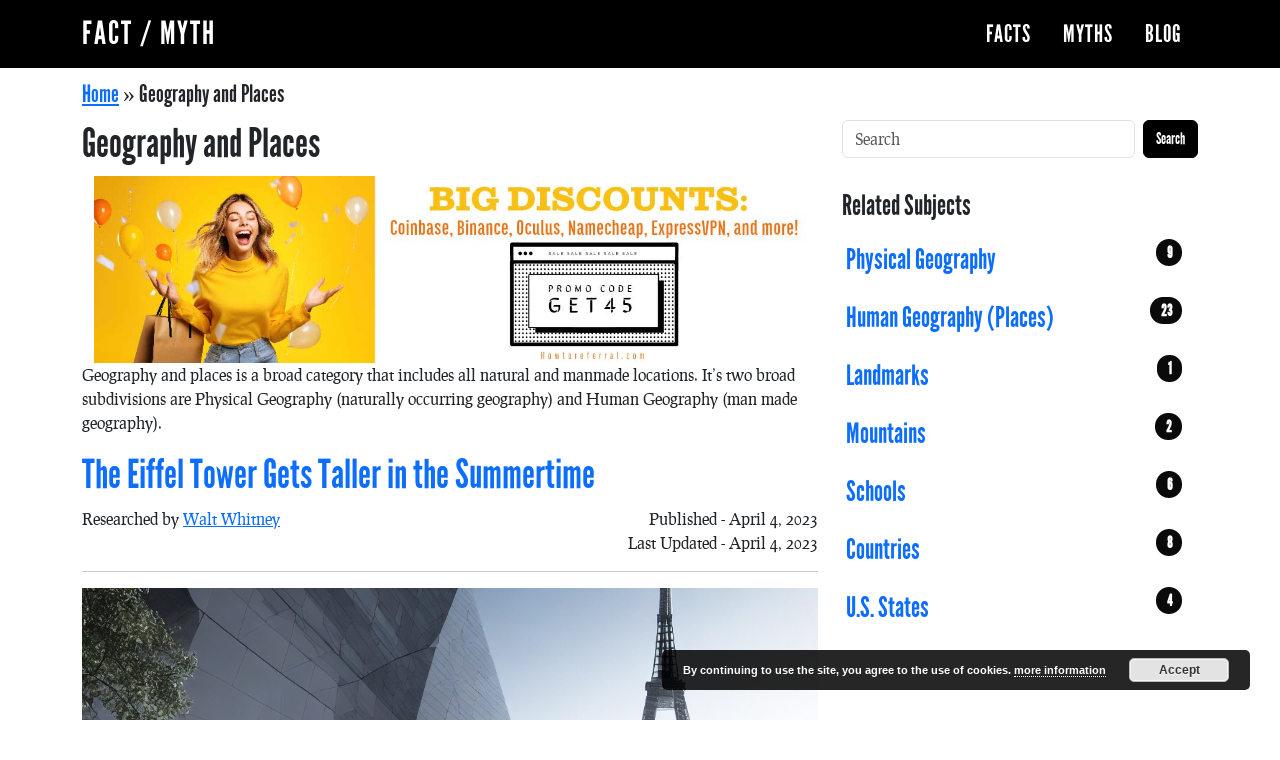

--- FILE ---
content_type: text/html; charset=UTF-8
request_url: https://factmyth.com/subjects/geography-and-places/
body_size: 9154
content:
<!doctype html>
<html lang="en">
<head>
<meta charset="utf-8">
<meta name="viewport" content="width=device-width, initial-scale=1">
<title>Geography and Places Archives - Fact / Myth</title>
<meta name='robots' content='index, follow, max-image-preview:large, max-snippet:-1, max-video-preview:-1' />
	<style>img:is([sizes="auto" i], [sizes^="auto," i]) { contain-intrinsic-size: 3000px 1500px }</style>
	
	<!-- This site is optimized with the Yoast SEO plugin v24.5 - https://yoast.com/wordpress/plugins/seo/ -->
	<meta name="description" content="Geography and places is a broad category that includes all natural and manmade locations." />
	<link rel="canonical" href="https://factmyth.com/subjects/geography-and-places/" />
	<link rel="next" href="https://factmyth.com/subjects/geography-and-places/page/2/" />
	<meta property="og:locale" content="en_US" />
	<meta property="og:type" content="article" />
	<meta property="og:title" content="Geography and Places Archives - Fact / Myth" />
	<meta property="og:description" content="Geography and places is a broad category that includes all natural and manmade locations." />
	<meta property="og:url" content="https://factmyth.com/subjects/geography-and-places/" />
	<meta property="og:site_name" content="Fact / Myth" />
	<meta name="twitter:card" content="summary_large_image" />
	<script type="application/ld+json" class="yoast-schema-graph">{"@context":"https://schema.org","@graph":[{"@type":"CollectionPage","@id":"https://factmyth.com/subjects/geography-and-places/","url":"https://factmyth.com/subjects/geography-and-places/","name":"Geography and Places Archives - Fact / Myth","isPartOf":{"@id":"http://factmyth.com/#website"},"primaryImageOfPage":{"@id":"https://factmyth.com/subjects/geography-and-places/#primaryimage"},"image":{"@id":"https://factmyth.com/subjects/geography-and-places/#primaryimage"},"thumbnailUrl":"https://factmyth.com/wp-content/uploads/2023/03/a-really-big-eiffel-tower.jpg","description":"Geography and places is a broad category that includes all natural and manmade locations.","breadcrumb":{"@id":"https://factmyth.com/subjects/geography-and-places/#breadcrumb"},"inLanguage":"en-US"},{"@type":"ImageObject","inLanguage":"en-US","@id":"https://factmyth.com/subjects/geography-and-places/#primaryimage","url":"https://factmyth.com/wp-content/uploads/2023/03/a-really-big-eiffel-tower.jpg","contentUrl":"https://factmyth.com/wp-content/uploads/2023/03/a-really-big-eiffel-tower.jpg","width":1024,"height":512,"caption":"the Eiffel Tower grows bigger in the summertime"},{"@type":"BreadcrumbList","@id":"https://factmyth.com/subjects/geography-and-places/#breadcrumb","itemListElement":[{"@type":"ListItem","position":1,"name":"Home","item":"http://factmyth.com/"},{"@type":"ListItem","position":2,"name":"Geography and Places"}]},{"@type":"WebSite","@id":"http://factmyth.com/#website","url":"http://factmyth.com/","name":"Fact / Myth","description":"FactMyth.com, where &quot;alternative facts&quot; are laid to rest. Help us fact-check by commenting.","publisher":{"@id":"http://factmyth.com/#organization"},"potentialAction":[{"@type":"SearchAction","target":{"@type":"EntryPoint","urlTemplate":"http://factmyth.com/?s={search_term_string}"},"query-input":{"@type":"PropertyValueSpecification","valueRequired":true,"valueName":"search_term_string"}}],"inLanguage":"en-US"},{"@type":"Organization","@id":"http://factmyth.com/#organization","name":"Massive Dog LLC","url":"http://factmyth.com/","logo":{"@type":"ImageObject","inLanguage":"en-US","@id":"http://factmyth.com/#/schema/logo/image/","url":"https://factmyth.com/wp-content/uploads/2019/02/fact-myth-logo.png","contentUrl":"https://factmyth.com/wp-content/uploads/2019/02/fact-myth-logo.png","width":160,"height":160,"caption":"Massive Dog LLC"},"image":{"@id":"http://factmyth.com/#/schema/logo/image/"}}]}</script>
	<!-- / Yoast SEO plugin. -->


		<!-- This site uses the Google Analytics by MonsterInsights plugin v9.3.0 - Using Analytics tracking - https://www.monsterinsights.com/ -->
							<script src="//www.googletagmanager.com/gtag/js?id=G-V7YVKFWZ1Y"  data-cfasync="false" data-wpfc-render="false" type="text/javascript" async></script>
			<script data-cfasync="false" data-wpfc-render="false" type="text/javascript">
				var mi_version = '9.3.0';
				var mi_track_user = true;
				var mi_no_track_reason = '';
								var MonsterInsightsDefaultLocations = {"page_location":"https:\/\/factmyth.com\/subjects\/geography-and-places\/"};
				if ( typeof MonsterInsightsPrivacyGuardFilter === 'function' ) {
					var MonsterInsightsLocations = (typeof MonsterInsightsExcludeQuery === 'object') ? MonsterInsightsPrivacyGuardFilter( MonsterInsightsExcludeQuery ) : MonsterInsightsPrivacyGuardFilter( MonsterInsightsDefaultLocations );
				} else {
					var MonsterInsightsLocations = (typeof MonsterInsightsExcludeQuery === 'object') ? MonsterInsightsExcludeQuery : MonsterInsightsDefaultLocations;
				}

								var disableStrs = [
										'ga-disable-G-V7YVKFWZ1Y',
									];

				/* Function to detect opted out users */
				function __gtagTrackerIsOptedOut() {
					for (var index = 0; index < disableStrs.length; index++) {
						if (document.cookie.indexOf(disableStrs[index] + '=true') > -1) {
							return true;
						}
					}

					return false;
				}

				/* Disable tracking if the opt-out cookie exists. */
				if (__gtagTrackerIsOptedOut()) {
					for (var index = 0; index < disableStrs.length; index++) {
						window[disableStrs[index]] = true;
					}
				}

				/* Opt-out function */
				function __gtagTrackerOptout() {
					for (var index = 0; index < disableStrs.length; index++) {
						document.cookie = disableStrs[index] + '=true; expires=Thu, 31 Dec 2099 23:59:59 UTC; path=/';
						window[disableStrs[index]] = true;
					}
				}

				if ('undefined' === typeof gaOptout) {
					function gaOptout() {
						__gtagTrackerOptout();
					}
				}
								window.dataLayer = window.dataLayer || [];

				window.MonsterInsightsDualTracker = {
					helpers: {},
					trackers: {},
				};
				if (mi_track_user) {
					function __gtagDataLayer() {
						dataLayer.push(arguments);
					}

					function __gtagTracker(type, name, parameters) {
						if (!parameters) {
							parameters = {};
						}

						if (parameters.send_to) {
							__gtagDataLayer.apply(null, arguments);
							return;
						}

						if (type === 'event') {
														parameters.send_to = monsterinsights_frontend.v4_id;
							var hookName = name;
							if (typeof parameters['event_category'] !== 'undefined') {
								hookName = parameters['event_category'] + ':' + name;
							}

							if (typeof MonsterInsightsDualTracker.trackers[hookName] !== 'undefined') {
								MonsterInsightsDualTracker.trackers[hookName](parameters);
							} else {
								__gtagDataLayer('event', name, parameters);
							}
							
						} else {
							__gtagDataLayer.apply(null, arguments);
						}
					}

					__gtagTracker('js', new Date());
					__gtagTracker('set', {
						'developer_id.dZGIzZG': true,
											});
					if ( MonsterInsightsLocations.page_location ) {
						__gtagTracker('set', MonsterInsightsLocations);
					}
										__gtagTracker('config', 'G-V7YVKFWZ1Y', {"forceSSL":"true","anonymize_ip":"true"} );
															window.gtag = __gtagTracker;										(function () {
						/* https://developers.google.com/analytics/devguides/collection/analyticsjs/ */
						/* ga and __gaTracker compatibility shim. */
						var noopfn = function () {
							return null;
						};
						var newtracker = function () {
							return new Tracker();
						};
						var Tracker = function () {
							return null;
						};
						var p = Tracker.prototype;
						p.get = noopfn;
						p.set = noopfn;
						p.send = function () {
							var args = Array.prototype.slice.call(arguments);
							args.unshift('send');
							__gaTracker.apply(null, args);
						};
						var __gaTracker = function () {
							var len = arguments.length;
							if (len === 0) {
								return;
							}
							var f = arguments[len - 1];
							if (typeof f !== 'object' || f === null || typeof f.hitCallback !== 'function') {
								if ('send' === arguments[0]) {
									var hitConverted, hitObject = false, action;
									if ('event' === arguments[1]) {
										if ('undefined' !== typeof arguments[3]) {
											hitObject = {
												'eventAction': arguments[3],
												'eventCategory': arguments[2],
												'eventLabel': arguments[4],
												'value': arguments[5] ? arguments[5] : 1,
											}
										}
									}
									if ('pageview' === arguments[1]) {
										if ('undefined' !== typeof arguments[2]) {
											hitObject = {
												'eventAction': 'page_view',
												'page_path': arguments[2],
											}
										}
									}
									if (typeof arguments[2] === 'object') {
										hitObject = arguments[2];
									}
									if (typeof arguments[5] === 'object') {
										Object.assign(hitObject, arguments[5]);
									}
									if ('undefined' !== typeof arguments[1].hitType) {
										hitObject = arguments[1];
										if ('pageview' === hitObject.hitType) {
											hitObject.eventAction = 'page_view';
										}
									}
									if (hitObject) {
										action = 'timing' === arguments[1].hitType ? 'timing_complete' : hitObject.eventAction;
										hitConverted = mapArgs(hitObject);
										__gtagTracker('event', action, hitConverted);
									}
								}
								return;
							}

							function mapArgs(args) {
								var arg, hit = {};
								var gaMap = {
									'eventCategory': 'event_category',
									'eventAction': 'event_action',
									'eventLabel': 'event_label',
									'eventValue': 'event_value',
									'nonInteraction': 'non_interaction',
									'timingCategory': 'event_category',
									'timingVar': 'name',
									'timingValue': 'value',
									'timingLabel': 'event_label',
									'page': 'page_path',
									'location': 'page_location',
									'title': 'page_title',
									'referrer' : 'page_referrer',
								};
								for (arg in args) {
																		if (!(!args.hasOwnProperty(arg) || !gaMap.hasOwnProperty(arg))) {
										hit[gaMap[arg]] = args[arg];
									} else {
										hit[arg] = args[arg];
									}
								}
								return hit;
							}

							try {
								f.hitCallback();
							} catch (ex) {
							}
						};
						__gaTracker.create = newtracker;
						__gaTracker.getByName = newtracker;
						__gaTracker.getAll = function () {
							return [];
						};
						__gaTracker.remove = noopfn;
						__gaTracker.loaded = true;
						window['__gaTracker'] = __gaTracker;
					})();
									} else {
										console.log("");
					(function () {
						function __gtagTracker() {
							return null;
						}

						window['__gtagTracker'] = __gtagTracker;
						window['gtag'] = __gtagTracker;
					})();
									}
			</script>
				<!-- / Google Analytics by MonsterInsights -->
		<link rel='stylesheet' id='mastiff-css' href='https://factmyth.com/wp-content/themes/fm2/assets/css/dist/style.css?ver=1.0.0' type='text/css' media='all' />
<style id='akismet-widget-style-inline-css' type='text/css'>

			.a-stats {
				--akismet-color-mid-green: #357b49;
				--akismet-color-white: #fff;
				--akismet-color-light-grey: #f6f7f7;

				max-width: 350px;
				width: auto;
			}

			.a-stats * {
				all: unset;
				box-sizing: border-box;
			}

			.a-stats strong {
				font-weight: 600;
			}

			.a-stats a.a-stats__link,
			.a-stats a.a-stats__link:visited,
			.a-stats a.a-stats__link:active {
				background: var(--akismet-color-mid-green);
				border: none;
				box-shadow: none;
				border-radius: 8px;
				color: var(--akismet-color-white);
				cursor: pointer;
				display: block;
				font-family: -apple-system, BlinkMacSystemFont, 'Segoe UI', 'Roboto', 'Oxygen-Sans', 'Ubuntu', 'Cantarell', 'Helvetica Neue', sans-serif;
				font-weight: 500;
				padding: 12px;
				text-align: center;
				text-decoration: none;
				transition: all 0.2s ease;
			}

			/* Extra specificity to deal with TwentyTwentyOne focus style */
			.widget .a-stats a.a-stats__link:focus {
				background: var(--akismet-color-mid-green);
				color: var(--akismet-color-white);
				text-decoration: none;
			}

			.a-stats a.a-stats__link:hover {
				filter: brightness(110%);
				box-shadow: 0 4px 12px rgba(0, 0, 0, 0.06), 0 0 2px rgba(0, 0, 0, 0.16);
			}

			.a-stats .count {
				color: var(--akismet-color-white);
				display: block;
				font-size: 1.5em;
				line-height: 1.4;
				padding: 0 13px;
				white-space: nowrap;
			}
		
</style>
<script type="text/javascript" src="https://factmyth.com/wp-content/plugins/google-analytics-for-wordpress/assets/js/frontend-gtag.min.js?ver=1.0.0" id="monsterinsights-frontend-script-js" async="async" data-wp-strategy="async"></script>
<script data-cfasync="false" data-wpfc-render="false" type="text/javascript" id='monsterinsights-frontend-script-js-extra'>/* <![CDATA[ */
var monsterinsights_frontend = {"js_events_tracking":"true","download_extensions":"doc,pdf,ppt,zip,xls,docx,pptx,xlsx","inbound_paths":"[]","home_url":"https:\/\/factmyth.com","hash_tracking":"false","v4_id":"G-V7YVKFWZ1Y"};/* ]]> */
</script>
<script type="text/javascript" src="https://factmyth.com/wp-includes/js/jquery/jquery.min.js?ver=1.0.0" id="jquery-core-js"></script>
<script type="text/javascript" src="https://factmyth.com/wp-includes/js/jquery/jquery-migrate.min.js?ver=1.0.0" id="jquery-migrate-js"></script>
<link rel="https://api.w.org/" href="https://factmyth.com/wp-json/" /><link rel="icon" href="https://factmyth.com/wp-content/uploads/2019/02/fact-myth-logo.png" sizes="32x32" />
<link rel="icon" href="https://factmyth.com/wp-content/uploads/2019/02/fact-myth-logo.png" sizes="192x192" />
<link rel="apple-touch-icon" href="https://factmyth.com/wp-content/uploads/2019/02/fact-myth-logo.png" />
<meta name="msapplication-TileImage" content="https://factmyth.com/wp-content/uploads/2019/02/fact-myth-logo.png" />
</head>
<body id="mastiff" class="archive tax-mm-section term-geography-and-places term-29">
<header id="header" class="header sticky-top" role="banner">
<nav class="header-navbar navbar navbar-expand-lg bg-primary navbar-dark">
<div class="header-navbar-container container">
<a class="navbar-brand" href="/">Fact / Myth</a>
 

<button class="header-navbar-toggler navbar-toggler btn btn-secondary" type="button" data-bs-toggle="collapse" data-bs-target="#header-menu" aria-controls="header-menu" aria-expanded="false" aria-label="Toggle navigation">
<span class="navbar-toggler-icon"></span>
</button>
<div id="header-menu" class="header-navbar-wrap justify-content-end collapse navbar-collapse float-end">
<ul id="menu-main" class="header-navbar-menu-wrap ms-auto mb-2 mb-md-0 nav"><li id="menu-item-19480" class="menu-item menu-item-type-custom menu-item-object-custom nav-item nav-item-19480">
	<a href="https://factmyth.com/facts/" class="nav-link ">Facts</a></li>
<li id="menu-item-19483" class="menu-item menu-item-type-custom menu-item-object-custom nav-item nav-item-19483">
	<a href="https://factmyth.com/myths/" class="nav-link ">Myths</a></li>
<li id="menu-item-19486" class="menu-item menu-item-type-custom menu-item-object-custom nav-item nav-item-19486">
	<a href="https://factmyth.com/blog/" class="nav-link ">Blog</a></li>
</ul></div>
 
 
</div>
</nav>
 
 
</header>
 
<main id="main-content" class="main container-fluid g-0" role="main" aria-label="main section">
<div class="main-container container">
<div class="main-wrap row gx-4">
<div class="article-wrap col-md-8">
<div id="breadcrumbs" class="yoast_breadcrumbs league-gothic fs-4 py-2"><span><span><a href="http://factmyth.com/">Home</a></span> » <span class="breadcrumb_last" aria-current="page">Geography and Places</span></span></div><header class="page-header loop-header">
<h1>Geography and Places</h1>
</header>
<div class="container"><div class='mm_section_ads mm_ad_group_19666'>
<a href="https://howtoreferral.com/content/" target="_blank" rel="noopener">
    <img class="alignnone wp-image-19669 size-full" src="http://factmyth.com/wp-content/uploads/2023/11/howtoreferral.jpg" alt="Referral Code discounts at howtoreferral.com." width="1200" height="315" />
</a>
</div></div><div class="loop-description">
<p>Geography and places is a broad category that includes all natural and manmade locations. It&#8217;s two broad subdivisions are Physical Geography (naturally occurring geography) and Human Geography (man made geography).</p>

</div>
<article class="article post-19341 mm-factoid type-mm-factoid status-publish has-post-thumbnail hentry mm-section-geography-and-places mm-section-landmarks">
<header class="article-header mb-2">
 
<h2 class="article-title-list article-title display-6">
    <a href="https://factmyth.com/factoids/the-eiffel-tower-gets-taller-in-the-summertime/">The Eiffel Tower Gets Taller in the Summertime</a>
</h2>
<div class='post-meta clearfix'>
    <span class='float-start'>Researched by <a href='https://factmyth.com/author/waltw/'>Walt Whitney</a></span>
    <span class='float-end'>Published - April 4, 2023</span><br>
    <span class='float-end'>Last Updated - April 4, 2023</span>
</div>
<hr></header>
<img width="1024" height="512" src="https://factmyth.com/wp-content/uploads/2023/03/a-really-big-eiffel-tower.jpg" class="attachment-post-thumbnail size-post-thumbnail wp-post-image" alt="the Eiffel Tower grows bigger in the summertime" decoding="async" fetchpriority="high" srcset="https://factmyth.com/wp-content/uploads/2023/03/a-really-big-eiffel-tower.jpg 1024w, https://factmyth.com/wp-content/uploads/2023/03/a-really-big-eiffel-tower-300x150.jpg 300w, https://factmyth.com/wp-content/uploads/2023/03/a-really-big-eiffel-tower-768x384.jpg 768w" sizes="(max-width: 1024px) 100vw, 1024px" /><div class="excerpt content lead pt-4 pb-4">
<p>While the claim that the Eiffel Tower grows 6 inches taller during the summer is an exaggeration, the tower expands in warmer weather. This phenomenon highlights the fascinating science behind how metal structures can expand and contract due to temperature changes.</p>
</div>
 
</article>
<article class="article post-18554 mm-factoid type-mm-factoid status-publish has-post-thumbnail hentry tag-united-states-of-america mm-section-geography-and-places">
<header class="article-header mb-2">
 
<h2 class="article-title-list article-title display-6">
    <a href="https://factmyth.com/factoids/the-statue-of-liberty-is-a-lighthouse/">The Statue of Liberty is a Lighthouse</a>
</h2>
<div class='post-meta clearfix'>
    <span class='float-start'>Researched by <a href='https://factmyth.com/author/tomd/'>Thomas DeMichele</a></span>
    <span class='float-end'>Published - August 1, 2019</span><br>
    <span class='float-end'>Last Updated - August 1, 2019</span>
</div>
<hr></header>
<img width="1200" height="640" src="https://factmyth.com/wp-content/uploads/2019/08/statue-of-liberty-lighthouse.jpg" class="attachment-post-thumbnail size-post-thumbnail wp-post-image" alt="" decoding="async" /><div class="excerpt content lead pt-4 pb-4">
<p>The Statue of Liberty is technically lighthouse, and was even at one point even under the operation of the Lighthouse Board. However, it never properly functioned as a lighthouse.</p>
</div>
 
</article>
<article class="article post-14868 mm-factoid type-mm-factoid status-publish has-post-thumbnail hentry tag-american-politics tag-left-right-politics tag-party-switching tag-united-states-of-america mm-section-geography-and-places mm-section-places mm-section-political-science mm-section-social-sciences mm-section-society-and-social-sciences mm-section-u-s-states">
<header class="article-header mb-2">
 
<h2 class="article-title-list article-title display-6">
    <a href="https://factmyth.com/factoids/despite-the-red-state-blue-state-split-america-is-rather-purple/">Despite the Red-State Blue-State Split, America is Rather Purple</a>
</h2>
<div class='post-meta clearfix'>
    <span class='float-start'>Researched by <a href='https://factmyth.com/author/tomd/'>Thomas DeMichele</a></span>
    <span class='float-end'>Published - April 18, 2017</span><br>
    <span class='float-end'>Last Updated - March 6, 2020</span>
</div>
<hr></header>
<img width="1200" height="628" src="https://factmyth.com/wp-content/uploads/2017/04/america-is-purple.jpg" class="attachment-post-thumbnail size-post-thumbnail wp-post-image" alt="" decoding="async" /><div class="excerpt content lead pt-4 pb-4">
<p>Despite the Red-State Blue-State split of the two-party system (between city and rural regions), America is rather purple politically speaking (meaning all regions have a mix of voters from both parties).</p>
</div>
 
</article>
<article class="article post-14206 post type-post status-publish format-standard has-post-thumbnail hentry category-thoughts-and-opinions tag-human-rights tag-left-right-politics tag-money mm-section-geography-and-places mm-section-political-science mm-section-social-sciences mm-section-society-and-social-sciences">
<header class="article-header mb-2">
 
<h2 class="article-title-list article-title display-6">
    <a href="https://factmyth.com/how-the-tension-between-city-interests-and-rural-interests-affects-politics/">How the Tension Between City Interests and Rural Interests Affects Politics</a>
</h2>
<div class="post-meta">
<p><em>Posted by <a href="https://factmyth.com/author/tomd/" title="Posts by Thomas DeMichele" rel="author">Thomas DeMichele</a> on March 24, 2017 in <a href="https://factmyth.com/category/thoughts-and-opinions/" rel="category tag">Thoughts and Opinions</a></em></p>
</div>
</header>
<img width="1200" height="630" src="https://factmyth.com/wp-content/uploads/2016/07/jefferson-v-hamilton-federalist-v-antifederalist.jpg" class="attachment-post-thumbnail size-post-thumbnail wp-post-image" alt="" decoding="async" loading="lazy" /><div class="excerpt content lead pt-4 pb-4">
<p>The tension between city interests and rural interests is at the heart of much political polarization, and in America it begs &#8220;the Southern Question&#8221;.</p>
</div>
 
</article>
<article class="article post-12342 post type-post status-publish format-standard has-post-thumbnail hentry category-reference tag-collective-intelligence tag-competition tag-cooperation tag-united-states-of-america mm-section-geography-and-places mm-section-places mm-section-political-science mm-section-social-sciences mm-section-society-and-social-sciences">
<header class="article-header mb-2">
 
<h2 class="article-title-list article-title display-6">
    <a href="https://factmyth.com/the-united-states-as-a-concept/">The United States as a Concept</a>
</h2>
<div class="post-meta">
<p><em>Posted by <a href="https://factmyth.com/author/tomd/" title="Posts by Thomas DeMichele" rel="author">Thomas DeMichele</a> on January 4, 2017 in <a href="https://factmyth.com/category/reference/" rel="category tag">Reference</a></em></p>
</div>
</header>
<img width="1200" height="630" src="https://factmyth.com/wp-content/uploads/2016/10/hail-columbia-national-anthem.jpg" class="attachment-post-thumbnail size-post-thumbnail wp-post-image" alt="" decoding="async" loading="lazy" /><div class="excerpt content lead pt-4 pb-4">
<p>The United States can be thought of as a union of diverse and sovereign regions, of sovereign people, who agree on the basic principles of democracy, republicanism, federalism, and liberalism in general.</p>
</div>
 
</article>
<article class="article post-11859 mm-factoid type-mm-factoid status-publish has-post-thumbnail hentry tag-england tag-money tag-stock-market tag-the-dutch tag-trade tag-united-states-of-america mm-section-companies mm-section-economics mm-section-geography-and-places mm-section-history mm-section-history-and-events mm-section-places mm-section-political-science mm-section-social-sciences mm-section-society mm-section-society-and-social-sciences">
<header class="article-header mb-2">
 
<h2 class="article-title-list article-title display-6">
    <a href="https://factmyth.com/factoids/dutch-traded-manhattan-nutmeg/">The Dutch Traded Manhattan for Nutmeg</a>
</h2>
<div class='post-meta clearfix'>
    <span class='float-start'>Researched by <a href='https://factmyth.com/author/tomd/'>Thomas DeMichele</a></span>
    <span class='float-end'>Published - December 12, 2016</span><br>
    <span class='float-end'>Last Updated - February 7, 2017</span>
</div>
<hr></header>
<img width="1200" height="628" src="https://factmyth.com/wp-content/uploads/2016/12/dutch-nyc-nutmeg.jpg" class="attachment-post-thumbnail size-post-thumbnail wp-post-image" alt="" decoding="async" loading="lazy" /><div class="excerpt content lead pt-4 pb-4">
<p>At the height of the spice trade, the Dutch traded Manhattan to the English for the Nutmeg-rich Run Island via the 1674 Treaty of Westminster.</p>
</div>
 
</article>
<article class="article post-10929 mm-factoid type-mm-factoid status-publish has-post-thumbnail hentry tag-liberty tag-united-states-of-america mm-section-arts-and-culture mm-section-countries mm-section-geography-and-places mm-section-places mm-section-music mm-section-traditional">
<header class="article-header mb-2">
 
<h2 class="article-title-list article-title display-6">
    <a href="https://factmyth.com/factoids/hail-columbia-was-an-unofficial-national-anthem-of-the-united-states/">&#8220;Hail, Columbia&#8221; was an Unofficial National Anthem of the United States.</a>
</h2>
<div class='post-meta clearfix'>
    <span class='float-start'>Researched by <a href='https://factmyth.com/author/tomd/'>Thomas DeMichele</a></span>
    <span class='float-end'>Published - October 30, 2016</span><br>
    <span class='float-end'>Last Updated - October 30, 2016</span>
</div>
<hr></header>
<img width="1200" height="630" src="https://factmyth.com/wp-content/uploads/2016/10/hail-columbia-national-anthem.jpg" class="attachment-post-thumbnail size-post-thumbnail wp-post-image" alt="" decoding="async" loading="lazy" /><div class="excerpt content lead pt-4 pb-4">
<p>The song &#8220;Hail, Columbia&#8221; is one of several songs once considered an unofficial national anthem of the United States.</p>
</div>
 
</article>
<article class="article post-10579 mm-factoid type-mm-factoid status-publish has-post-thumbnail hentry tag-liberty tag-united-states-of-america mm-section-countries mm-section-geography-and-places mm-section-history mm-section-history-and-events mm-section-places mm-section-people mm-section-people-and-self mm-section-scientists">
<header class="article-header mb-2">
 
<h2 class="article-title-list article-title display-6">
    <a href="https://factmyth.com/factoids/america-has-historically-been-referred-to-as-columbia/">America Has Historically Been Referred to as Columbia</a>
</h2>
<div class='post-meta clearfix'>
    <span class='float-start'>Researched by <a href='https://factmyth.com/author/tomd/'>Thomas DeMichele</a></span>
    <span class='float-end'>Published - October 10, 2016</span><br>
    <span class='float-end'>Last Updated - October 9, 2017</span>
</div>
<hr></header>
<img width="1200" height="628" src="https://factmyth.com/wp-content/uploads/2016/10/america-columbia.jpg" class="attachment-post-thumbnail size-post-thumbnail wp-post-image" alt="America Columbia" decoding="async" loading="lazy" /><div class="excerpt content lead pt-4 pb-4">
<p>While the term Columbia sometimes refers to the whole New World (all the Americas), historically the United States of America was referred to as Columbia.</p>
</div>
 
</article>
<article class="article post-10544 mm-factoid type-mm-factoid status-publish has-post-thumbnail hentry tag-equality tag-left-right-politics tag-liberalism-and-conservatism tag-liberty tag-plato-aristotle-and-other-greek-philosophers tag-systems tag-types-of-governments mm-section-geography-and-places mm-section-history mm-section-history-and-events mm-section-places mm-section-people mm-section-people-and-self mm-section-philosophers mm-section-philosophical-theories-and-concepts mm-section-philosophy mm-section-philosophy-and-thinking mm-section-political-science mm-section-politicians mm-section-population mm-section-social-sciences mm-section-society mm-section-society-and-social-sciences">
<header class="article-header mb-2">
 
<h2 class="article-title-list article-title display-6">
    <a href="https://factmyth.com/factoids/athens-had-a-democracy/">Athens had a Democracy</a>
</h2>
<div class='post-meta clearfix'>
    <span class='float-start'>Researched by <a href='https://factmyth.com/author/tomd/'>Thomas DeMichele</a></span>
    <span class='float-end'>Published - October 7, 2016</span><br>
    <span class='float-end'>Last Updated - June 6, 2017</span>
</div>
<hr></header>
<img width="1200" height="628" src="https://factmyth.com/wp-content/uploads/2016/10/solonic-constiution-athens.jpg" class="attachment-post-thumbnail size-post-thumbnail wp-post-image" alt="" decoding="async" loading="lazy" /><div class="excerpt content lead pt-4 pb-4">
<p>Classical Athens had a type of Direct Democracy that included direct voting on laws and election by lottery, but participation was limited to adult male citizens who owned land.</p>
</div>
 
</article>
<article class="article post-9548 mm-factoid type-mm-factoid status-publish has-post-thumbnail hentry tag-united-states-of-america mm-section-arts-and-culture mm-section-books-and-literature mm-section-geography-and-places mm-section-history mm-section-history-and-events mm-section-places mm-section-people mm-section-people-and-self mm-section-geography">
<header class="article-header mb-2">
 
<h2 class="article-title-list article-title display-6">
    <a href="https://factmyth.com/factoids/mark-twain-is-a-pen-name/">Mark Twain is a Pen Name</a>
</h2>
<div class='post-meta clearfix'>
    <span class='float-start'>Researched by <a href='https://factmyth.com/author/tomd/'>Thomas DeMichele</a></span>
    <span class='float-end'>Published - August 22, 2016</span><br>
    <span class='float-end'>Last Updated - September 1, 2016</span>
</div>
<hr></header>
<img width="1200" height="630" src="https://factmyth.com/wp-content/uploads/2016/08/mark-twain-pen-name.jpg" class="attachment-post-thumbnail size-post-thumbnail wp-post-image" alt="Mark Twain Pen Name" decoding="async" loading="lazy" /><div class="excerpt content lead pt-4 pb-4">
<p>Mark Twain is a pen name, his real name was Samuel Langhorne Clemens. &#8220;Mark&#8221; &#8220;Twain&#8221; is a riverboat term for measuring two fathoms (12 feet): mark (measure) twain (two).</p>
</div>
 
</article>
<div class="mb-5"><div class='mm_section_ads mm_ad_group_16534'>

<script async src="//pagead2.googlesyndication.com/pagead/js/adsbygoogle.js"></script>
<ins class="adsbygoogle"
    style="display:block"
    data-ad-client="ca-pub-8951528660228297"
    data-ad-slot="4269665161"
    data-ad-format="auto"></ins>
<script>
(adsbygoogle = window.adsbygoogle || []).push({});
</script>
					</div></div>
<nav aria-label="Page navigation">
<ul class="pagination league-gothic">
	<li class="page-item active" aria-current="page"><span class="page-link bg-secondary border-secondary">1</span></li>
	<li class="page-item"><a class="page-link" href="https://factmyth.com/subjects/geography-and-places/page/2/">2</a></li>
	<li class="page-item"><a class="page-link" href="https://factmyth.com/subjects/geography-and-places/page/3/">3</a></li>
	<li class="page-item"><a class="page-link" href="https://factmyth.com/subjects/geography-and-places/page/4/">4</a></li>
	<li class="page-item"><a class="page-link next" href="https://factmyth.com/subjects/geography-and-places/page/2/">Next &raquo;</a></li>
</ul>

</nav>
</div>
 
<aside class="sidebar sidebar-default col-md-4 mt-4" role='complementary'>
<div class="sidebar-container position-sticky row" style="top: 6.5rem;">
<div class="container"><div class="widget mb-3 widget_search"><div class="widget-body">
<div class="search-form-wrap container-fluid py-3 px-0">
<form class="search-form d-flex" role="search" action="https://factmyth.com" method="get">
<input type="search" name="s" id="search" class="search-form-input form-control me-2" placeholder='Search' aria-label="Search" />
<button class="search-form-button btn btn-primary" type="submit">Search</button>
</form>
</div></div>
</div>
</div>

			<h3>Related Subjects</h3>
			<ul class='nav flex-column mb-4'>


				<li class='nav-item mfx-forward'>
					<a class='nav-link fs-3 league-gothic' href='https://factmyth.com/subjects/geography/'>Physical Geography 
					<span class='float-end badge rounded-pill fs-6 bg-secondary'>9</span></a>
				</li>

				<li class='nav-item mfx-forward'>
					<a class='nav-link fs-3 league-gothic' href='https://factmyth.com/subjects/places/'>Human Geography (Places) 
					<span class='float-end badge rounded-pill fs-6 bg-secondary'>23</span></a>
				</li>

				<li class='nav-item mfx-forward'>
					<a class='nav-link fs-3 league-gothic' href='https://factmyth.com/subjects/landmarks/'>Landmarks 
					<span class='float-end badge rounded-pill fs-6 bg-secondary'>1</span></a>
				</li>

				<li class='nav-item mfx-forward'>
					<a class='nav-link fs-3 league-gothic' href='https://factmyth.com/subjects/mountains/'>Mountains 
					<span class='float-end badge rounded-pill fs-6 bg-secondary'>2</span></a>
				</li>

				<li class='nav-item mfx-forward'>
					<a class='nav-link fs-3 league-gothic' href='https://factmyth.com/subjects/schools/'>Schools 
					<span class='float-end badge rounded-pill fs-6 bg-secondary'>6</span></a>
				</li>

				<li class='nav-item mfx-forward'>
					<a class='nav-link fs-3 league-gothic' href='https://factmyth.com/subjects/countries/'>Countries 
					<span class='float-end badge rounded-pill fs-6 bg-secondary'>8</span></a>
				</li>

				<li class='nav-item mfx-forward'>
					<a class='nav-link fs-3 league-gothic' href='https://factmyth.com/subjects/u-s-states/'>U.S. States 
					<span class='float-end badge rounded-pill fs-6 bg-secondary'>4</span></a>
				</li>

			</ul>

<div class="container"><div class="widget mb-3 widget_sectioned_factoid_dropdown"><div class="widget-body">
  
</div>
</aside>
</div>
</div>
 
</main>
<footer id="footer" class="footer mt-4 border-top border-5 border-secondary" role="contentinfo">
<nav class="footer-navbar navbar navbar-expand-lg">
<div class="footer-navbar-container container">
 
</div>
</nav>
<div class="footer-copyright container text-center mt-4">
<p>&copy; 2026 Fact / Myth</div>
</footer>
<link rel='stylesheet' id='basecss-css' href='https://factmyth.com/wp-content/plugins/eu-cookie-law/css/style.css?ver=6.7.2' type='text/css' media='all' />
<script type="text/javascript" src="https://factmyth.com/wp-content/themes/fm2/assets/js/dist/voting.min.js?ver=1.0.0" id="factmyth-voting-js"></script>
<script type="text/javascript" src="https://factmyth.com/wp-content/themes/mastiff/assets/js/dist/main.min.js?ver=1.0.0" id="mastiff-js"></script>
<script type="text/javascript" id="eucookielaw-scripts-js-extra">
/* <![CDATA[ */
var eucookielaw_data = {"euCookieSet":"","autoBlock":"0","expireTimer":"30","scrollConsent":"0","networkShareURL":"","isCookiePage":"","isRefererWebsite":""};
/* ]]> */
</script>
<script type="text/javascript" src="https://factmyth.com/wp-content/plugins/eu-cookie-law/js/scripts.js?ver=3.1.6" id="eucookielaw-scripts-js"></script>
<!-- Eu Cookie Law 3.1.6 --><div class="pea_cook_wrapper pea_cook_bottomright" style="color:#FFFFFF;background:rgb(0,0,0);background: rgba(0,0,0,0.85);"><p>By continuing to use the site, you agree to the use of cookies. <a style="color:#FFFFFF;" href="https://factmyth.com/cookie-policy/" target="_blank" id="fom">more information</a> <button id="pea_cook_btn" class="pea_cook_btn">Accept</button></p></div><div class="pea_cook_more_info_popover"><div class="pea_cook_more_info_popover_inner" style="color:#FFFFFF;background-color: rgba(0,0,0,0.9);"><p>The cookie settings on this website are set to "allow cookies" to give you the best browsing experience possible. If you continue to use this website without changing your cookie settings or you click "Accept" below then you are consenting to this.</p><p><a style="color:#FFFFFF;" href="#" id="pea_close">Close</a></p></div></div><script defer src="https://static.cloudflareinsights.com/beacon.min.js/vcd15cbe7772f49c399c6a5babf22c1241717689176015" integrity="sha512-ZpsOmlRQV6y907TI0dKBHq9Md29nnaEIPlkf84rnaERnq6zvWvPUqr2ft8M1aS28oN72PdrCzSjY4U6VaAw1EQ==" data-cf-beacon='{"version":"2024.11.0","token":"087bd9791be14064bf4e0db39ff524c9","r":1,"server_timing":{"name":{"cfCacheStatus":true,"cfEdge":true,"cfExtPri":true,"cfL4":true,"cfOrigin":true,"cfSpeedBrain":true},"location_startswith":null}}' crossorigin="anonymous"></script>
</body>
</html>

--- FILE ---
content_type: text/html; charset=utf-8
request_url: https://www.google.com/recaptcha/api2/aframe
body_size: 251
content:
<!DOCTYPE HTML><html><head><meta http-equiv="content-type" content="text/html; charset=UTF-8"></head><body><script nonce="yyBSYFkRHScRu9CRR8Z_Pg">/** Anti-fraud and anti-abuse applications only. See google.com/recaptcha */ try{var clients={'sodar':'https://pagead2.googlesyndication.com/pagead/sodar?'};window.addEventListener("message",function(a){try{if(a.source===window.parent){var b=JSON.parse(a.data);var c=clients[b['id']];if(c){var d=document.createElement('img');d.src=c+b['params']+'&rc='+(localStorage.getItem("rc::a")?sessionStorage.getItem("rc::b"):"");window.document.body.appendChild(d);sessionStorage.setItem("rc::e",parseInt(sessionStorage.getItem("rc::e")||0)+1);localStorage.setItem("rc::h",'1769126177406');}}}catch(b){}});window.parent.postMessage("_grecaptcha_ready", "*");}catch(b){}</script></body></html>

--- FILE ---
content_type: application/javascript; charset=utf-8
request_url: https://factmyth.com/wp-content/themes/fm2/assets/js/dist/voting.min.js?ver=1.0.0
body_size: -282
content:
jQuery(document).ready(function(){jQuery('input[name="vote"]').on("change",function(){"fact"==jQuery(this).val()?jQuery("#user_vote").text("Fact"):jQuery("#user_vote").text("Myth")})});